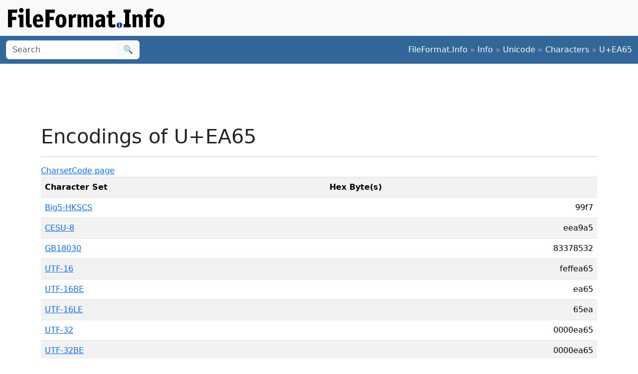

--- FILE ---
content_type: text/html;charset=utf-8
request_url: https://www.fileformat.info/info/unicode/char/ea65/charset_support.htm
body_size: 1740
content:
<!DOCTYPE html>
<html lang="en">
<head>
<meta charset="utf-8">
<meta name="viewport" content="width=device-width, initial-scale=1.0">
<meta name="referrer" content="unsafe-url">
<link href="/css/bootstrap.min.css" rel="stylesheet" />
<script src="/js/bootstrap.bundle.min.js"></script>

<link rel="stylesheet" type="text/css" href="/css/tab.css" />
<meta name="robots" content="noindex"/>
<title>Character sets that support U+EA65</title>
</head>
<body>
<div class="container-fluid p-3 bg-light d-none d-md-block">
	<a href="/index.htm"><img src="/images/logos/ffi-horiz-dark.svg"></a>
</div>
<nav class="navbar bg-body-tertiary d-print-none" style="background-color: #336699 !important;">
	<div class="container-fluid">
		<form action="/search/search.htm" class="d-flex d-none d-md-block" method="get" role="search">
			<div class="input-group">
				<input class="form-control" name="q" type="search" placeholder="Search" aria-label="Search">
				<button class="btn btn-light" type="submit">&#x1f50d;</button>
			</div>
		</form>
		<a class="navbar-brand d-md-none" href="/index.htm">
			<img src="/images/logos/ffi-horiz-light.svg" alt="Bootstrap" style="height:1.5rem;">
		</a>
		<span class="navbar-text text-white-50">
<a class="text-white text-decoration-none" href="/index.htm">FileFormat.Info</a>&nbsp;&raquo;&nbsp;<a class="text-white text-decoration-none" href="/info/index.htm">Info</a>&nbsp;&raquo;&nbsp;<a class="text-white text-decoration-none" href="/info/unicode/index.htm">Unicode</a>&nbsp;&raquo;&nbsp;<a class="text-white text-decoration-none" href="/info/unicode/char/index.htm">Characters</a>&nbsp;&raquo;&nbsp;<a class="text-white text-decoration-none" href="/info/unicode/char/ea65/index.htm">U+EA65</a>		</span>
	</div>
</nav>
<div class="container">
	<div class="row-fluid">
 		<div class="span12 boxshadow">

<div class="row justify-content-md-center my-3">
<script async src="https://pagead2.googlesyndication.com/pagead/js/adsbygoogle.js?client=ca-pub-6975096118196151"
     crossorigin="anonymous"></script>
<!-- FileFormatInfo 2023-12 -->
<ins class="adsbygoogle"
     style="display:inline-block;width:728px;height:90px"
     data-ad-client="ca-pub-6975096118196151"
     data-ad-slot="7200653382"></ins>
<script>
     (adsbygoogle = window.adsbygoogle || []).push({});
</script>
</div>

<h1>Encodings of U+EA65</h1>
<hr />
<ul class="nav nav-tabs">
	<li class="active"><a href="charset_support.htm">Charset</a></li>
	<li><a href="codepage_support.htm">Code page</a></li>
</ul>
<table class="table table-border table-striped">
	<tr>
		<th>Character Set</th>
		<th>Hex Byte(s)</th>
	</tr>
	<tr class="row0">
		<td><a href="/info/charset/Big5-HKSCS/index.htm">Big5-HKSCS</a></td>
		<td align="right">99f7</td>
	</tr>
	<tr class="row1">
		<td><a href="/info/charset/CESU-8/index.htm">CESU-8</a></td>
		<td align="right">eea9a5</td>
	</tr>
	<tr class="row0">
		<td><a href="/info/charset/GB18030/index.htm">GB18030</a></td>
		<td align="right">83378532</td>
	</tr>
	<tr class="row1">
		<td><a href="/info/charset/UTF-16/index.htm">UTF-16</a></td>
		<td align="right">feffea65</td>
	</tr>
	<tr class="row0">
		<td><a href="/info/charset/UTF-16BE/index.htm">UTF-16BE</a></td>
		<td align="right">ea65</td>
	</tr>
	<tr class="row1">
		<td><a href="/info/charset/UTF-16LE/index.htm">UTF-16LE</a></td>
		<td align="right">65ea</td>
	</tr>
	<tr class="row0">
		<td><a href="/info/charset/UTF-32/index.htm">UTF-32</a></td>
		<td align="right">0000ea65</td>
	</tr>
	<tr class="row1">
		<td><a href="/info/charset/UTF-32BE/index.htm">UTF-32BE</a></td>
		<td align="right">0000ea65</td>
	</tr>
	<tr class="row0">
		<td><a href="/info/charset/UTF-32LE/index.htm">UTF-32LE</a></td>
		<td align="right">65ea0000</td>
	</tr>
	<tr class="row1">
		<td><a href="/info/charset/UTF-7/index.htm">UTF-7</a></td>
		<td align="right">2b366d552d</td>
	</tr>
	<tr class="row0">
		<td><a href="/info/charset/UTF-7-OPTIONAL/index.htm">UTF-7-OPTIONAL</a></td>
		<td align="right">2b366d552d</td>
	</tr>
	<tr class="row1">
		<td><a href="/info/charset/UTF-8/index.htm">UTF-8</a></td>
		<td align="right">eea9a5</td>
	</tr>
	<tr class="row0">
		<td><a href="/info/charset/x-IBM300/index.htm">x-IBM300</a></td>
		<td align="right">7742</td>
	</tr>
	<tr class="row1">
		<td><a href="/info/charset/x-IBM930/index.htm">x-IBM930</a></td>
		<td align="right">0e77420f</td>
	</tr>
	<tr class="row0">
		<td><a href="/info/charset/x-IBM937/index.htm">x-IBM937</a></td>
		<td align="right">0ed05e0f</td>
	</tr>
	<tr class="row1">
		<td><a href="/info/charset/x-IBM939/index.htm">x-IBM939</a></td>
		<td align="right">0e77420f</td>
	</tr>
	<tr class="row0">
		<td><a href="/info/charset/x-IBM948/index.htm">x-IBM948</a></td>
		<td align="right">e95d</td>
	</tr>
	<tr class="row1">
		<td><a href="/info/charset/x-IBM950/index.htm">x-IBM950</a></td>
		<td align="right">99f7</td>
	</tr>
	<tr class="row0">
		<td><a href="/info/charset/x-IBM964/index.htm">x-IBM964</a></td>
		<td align="right">8eacbdbe</td>
	</tr>
	<tr class="row1">
		<td><a href="/info/charset/x-MS950-HKSCS/index.htm">x-MS950-HKSCS</a></td>
		<td align="right">99f7</td>
	</tr>
	<tr class="row0">
		<td><a href="/info/charset/x-MS950-HKSCS-XP/index.htm">x-MS950-HKSCS-XP</a></td>
		<td align="right">99f7</td>
	</tr>
	<tr class="row1">
		<td><a href="/info/charset/x-UTF-16LE-BOM/index.htm">x-UTF-16LE-BOM</a></td>
		<td align="right">fffe65ea</td>
	</tr>
	<tr class="row0">
		<td><a href="/info/charset/X-UTF-32BE-BOM/index.htm">X-UTF-32BE-BOM</a></td>
		<td align="right">0000feff0000ea65</td>
	</tr>
	<tr class="row1">
		<td><a href="/info/charset/X-UTF-32LE-BOM/index.htm">X-UTF-32LE-BOM</a></td>
		<td align="right">fffe000065ea0000</td>
	</tr>
	<tr class="row0">
		<td><a href="/info/charset/x-windows-950/index.htm">x-windows-950</a></td>
		<td align="right">99f7</td>
	</tr>

</table>

		</div><!--/span-->
	</div><!--/row-->
	<footer>
	<p class="text-center text-body-tertiary"><small><a class="text-reset" href="/about/tos.htm">Terms of Service</a> | <a class="text-reset" href="/about/privacy.htm">Privacy Policy</a> | <a class="text-reset" href="/about/feedback.htm">Contact Info</a></small></p>
	</footer>
</div><!--/container-->

<script defer src="https://static.cloudflareinsights.com/beacon.min.js/vcd15cbe7772f49c399c6a5babf22c1241717689176015" integrity="sha512-ZpsOmlRQV6y907TI0dKBHq9Md29nnaEIPlkf84rnaERnq6zvWvPUqr2ft8M1aS28oN72PdrCzSjY4U6VaAw1EQ==" data-cf-beacon='{"version":"2024.11.0","token":"68cf27ea0c214bfc8d387f5ecc437ea4","r":1,"server_timing":{"name":{"cfCacheStatus":true,"cfEdge":true,"cfExtPri":true,"cfL4":true,"cfOrigin":true,"cfSpeedBrain":true},"location_startswith":null}}' crossorigin="anonymous"></script>
</body>
</html>


--- FILE ---
content_type: text/html; charset=utf-8
request_url: https://www.google.com/recaptcha/api2/aframe
body_size: 265
content:
<!DOCTYPE HTML><html><head><meta http-equiv="content-type" content="text/html; charset=UTF-8"></head><body><script nonce="7fLiM_jeGBaa8TpGuuNswg">/** Anti-fraud and anti-abuse applications only. See google.com/recaptcha */ try{var clients={'sodar':'https://pagead2.googlesyndication.com/pagead/sodar?'};window.addEventListener("message",function(a){try{if(a.source===window.parent){var b=JSON.parse(a.data);var c=clients[b['id']];if(c){var d=document.createElement('img');d.src=c+b['params']+'&rc='+(localStorage.getItem("rc::a")?sessionStorage.getItem("rc::b"):"");window.document.body.appendChild(d);sessionStorage.setItem("rc::e",parseInt(sessionStorage.getItem("rc::e")||0)+1);localStorage.setItem("rc::h",'1768869194438');}}}catch(b){}});window.parent.postMessage("_grecaptcha_ready", "*");}catch(b){}</script></body></html>